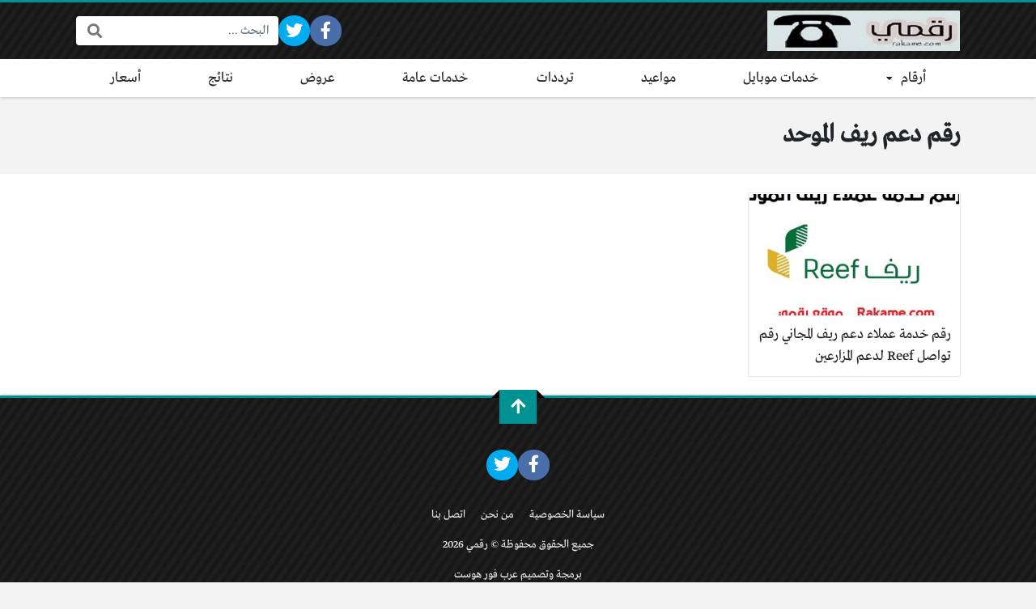

--- FILE ---
content_type: text/html; charset=UTF-8
request_url: https://www.rakame.com/tag/%D8%B1%D9%82%D9%85-%D8%AF%D8%B9%D9%85-%D8%B1%D9%8A%D9%81-%D8%A7%D9%84%D9%85%D9%88%D8%AD%D8%AF/
body_size: 11108
content:
<!DOCTYPE html>
<html dir="rtl" lang="ar" class="no-js">
<head>
	<meta charset="UTF-8">
	<meta name="viewport" content="width=device-width, initial-scale=1, shrink-to-fit=no">
	<link rel="profile" href="https://gmpg.org/xfn/11">
	<script>(function(html){html.className = html.className.replace(/\bno-js\b/,'js')})(document.documentElement);</script>
<title>رقم دعم ريف الموحد &#8211; رقمي</title>
<meta name='robots' content='max-image-preview:large' />
<link rel='dns-prefetch' href='//cdnjs.cloudflare.com' />
<link href='https://fonts.gstatic.com' crossorigin rel='preconnect' />
<link rel="alternate" type="application/rss+xml" title="رقمي &laquo; الخلاصة" href="https://www.rakame.com/feed/" />
<link rel="alternate" type="application/rss+xml" title="رقمي &laquo; خلاصة التعليقات" href="https://www.rakame.com/comments/feed/" />
<link rel="alternate" type="application/rss+xml" title="رقمي &laquo; رقم دعم ريف الموحد خلاصة الوسوم" href="https://www.rakame.com/tag/%d8%b1%d9%82%d9%85-%d8%af%d8%b9%d9%85-%d8%b1%d9%8a%d9%81-%d8%a7%d9%84%d9%85%d9%88%d8%ad%d8%af/feed/" />
<style id='wp-img-auto-sizes-contain-inline-css' type='text/css'>
img:is([sizes=auto i],[sizes^="auto," i]){contain-intrinsic-size:3000px 1500px}
/*# sourceURL=wp-img-auto-sizes-contain-inline-css */
</style>
<style id='wp-emoji-styles-inline-css' type='text/css'>

	img.wp-smiley, img.emoji {
		display: inline !important;
		border: none !important;
		box-shadow: none !important;
		height: 1em !important;
		width: 1em !important;
		margin: 0 0.07em !important;
		vertical-align: -0.1em !important;
		background: none !important;
		padding: 0 !important;
	}
/*# sourceURL=wp-emoji-styles-inline-css */
</style>
<style id='wp-block-library-inline-css' type='text/css'>
:root{--wp-block-synced-color:#7a00df;--wp-block-synced-color--rgb:122,0,223;--wp-bound-block-color:var(--wp-block-synced-color);--wp-editor-canvas-background:#ddd;--wp-admin-theme-color:#007cba;--wp-admin-theme-color--rgb:0,124,186;--wp-admin-theme-color-darker-10:#006ba1;--wp-admin-theme-color-darker-10--rgb:0,107,160.5;--wp-admin-theme-color-darker-20:#005a87;--wp-admin-theme-color-darker-20--rgb:0,90,135;--wp-admin-border-width-focus:2px}@media (min-resolution:192dpi){:root{--wp-admin-border-width-focus:1.5px}}.wp-element-button{cursor:pointer}:root .has-very-light-gray-background-color{background-color:#eee}:root .has-very-dark-gray-background-color{background-color:#313131}:root .has-very-light-gray-color{color:#eee}:root .has-very-dark-gray-color{color:#313131}:root .has-vivid-green-cyan-to-vivid-cyan-blue-gradient-background{background:linear-gradient(135deg,#00d084,#0693e3)}:root .has-purple-crush-gradient-background{background:linear-gradient(135deg,#34e2e4,#4721fb 50%,#ab1dfe)}:root .has-hazy-dawn-gradient-background{background:linear-gradient(135deg,#faaca8,#dad0ec)}:root .has-subdued-olive-gradient-background{background:linear-gradient(135deg,#fafae1,#67a671)}:root .has-atomic-cream-gradient-background{background:linear-gradient(135deg,#fdd79a,#004a59)}:root .has-nightshade-gradient-background{background:linear-gradient(135deg,#330968,#31cdcf)}:root .has-midnight-gradient-background{background:linear-gradient(135deg,#020381,#2874fc)}:root{--wp--preset--font-size--normal:16px;--wp--preset--font-size--huge:42px}.has-regular-font-size{font-size:1em}.has-larger-font-size{font-size:2.625em}.has-normal-font-size{font-size:var(--wp--preset--font-size--normal)}.has-huge-font-size{font-size:var(--wp--preset--font-size--huge)}.has-text-align-center{text-align:center}.has-text-align-left{text-align:left}.has-text-align-right{text-align:right}.has-fit-text{white-space:nowrap!important}#end-resizable-editor-section{display:none}.aligncenter{clear:both}.items-justified-left{justify-content:flex-start}.items-justified-center{justify-content:center}.items-justified-right{justify-content:flex-end}.items-justified-space-between{justify-content:space-between}.screen-reader-text{border:0;clip-path:inset(50%);height:1px;margin:-1px;overflow:hidden;padding:0;position:absolute;width:1px;word-wrap:normal!important}.screen-reader-text:focus{background-color:#ddd;clip-path:none;color:#444;display:block;font-size:1em;height:auto;left:5px;line-height:normal;padding:15px 23px 14px;text-decoration:none;top:5px;width:auto;z-index:100000}html :where(.has-border-color){border-style:solid}html :where([style*=border-top-color]){border-top-style:solid}html :where([style*=border-right-color]){border-right-style:solid}html :where([style*=border-bottom-color]){border-bottom-style:solid}html :where([style*=border-left-color]){border-left-style:solid}html :where([style*=border-width]){border-style:solid}html :where([style*=border-top-width]){border-top-style:solid}html :where([style*=border-right-width]){border-right-style:solid}html :where([style*=border-bottom-width]){border-bottom-style:solid}html :where([style*=border-left-width]){border-left-style:solid}html :where(img[class*=wp-image-]){height:auto;max-width:100%}:where(figure){margin:0 0 1em}html :where(.is-position-sticky){--wp-admin--admin-bar--position-offset:var(--wp-admin--admin-bar--height,0px)}@media screen and (max-width:600px){html :where(.is-position-sticky){--wp-admin--admin-bar--position-offset:0px}}

/*# sourceURL=wp-block-library-inline-css */
</style><style id='global-styles-inline-css' type='text/css'>
:root{--wp--preset--aspect-ratio--square: 1;--wp--preset--aspect-ratio--4-3: 4/3;--wp--preset--aspect-ratio--3-4: 3/4;--wp--preset--aspect-ratio--3-2: 3/2;--wp--preset--aspect-ratio--2-3: 2/3;--wp--preset--aspect-ratio--16-9: 16/9;--wp--preset--aspect-ratio--9-16: 9/16;--wp--preset--color--black: #000000;--wp--preset--color--cyan-bluish-gray: #abb8c3;--wp--preset--color--white: #ffffff;--wp--preset--color--pale-pink: #f78da7;--wp--preset--color--vivid-red: #cf2e2e;--wp--preset--color--luminous-vivid-orange: #ff6900;--wp--preset--color--luminous-vivid-amber: #fcb900;--wp--preset--color--light-green-cyan: #7bdcb5;--wp--preset--color--vivid-green-cyan: #00d084;--wp--preset--color--pale-cyan-blue: #8ed1fc;--wp--preset--color--vivid-cyan-blue: #0693e3;--wp--preset--color--vivid-purple: #9b51e0;--wp--preset--gradient--vivid-cyan-blue-to-vivid-purple: linear-gradient(135deg,rgb(6,147,227) 0%,rgb(155,81,224) 100%);--wp--preset--gradient--light-green-cyan-to-vivid-green-cyan: linear-gradient(135deg,rgb(122,220,180) 0%,rgb(0,208,130) 100%);--wp--preset--gradient--luminous-vivid-amber-to-luminous-vivid-orange: linear-gradient(135deg,rgb(252,185,0) 0%,rgb(255,105,0) 100%);--wp--preset--gradient--luminous-vivid-orange-to-vivid-red: linear-gradient(135deg,rgb(255,105,0) 0%,rgb(207,46,46) 100%);--wp--preset--gradient--very-light-gray-to-cyan-bluish-gray: linear-gradient(135deg,rgb(238,238,238) 0%,rgb(169,184,195) 100%);--wp--preset--gradient--cool-to-warm-spectrum: linear-gradient(135deg,rgb(74,234,220) 0%,rgb(151,120,209) 20%,rgb(207,42,186) 40%,rgb(238,44,130) 60%,rgb(251,105,98) 80%,rgb(254,248,76) 100%);--wp--preset--gradient--blush-light-purple: linear-gradient(135deg,rgb(255,206,236) 0%,rgb(152,150,240) 100%);--wp--preset--gradient--blush-bordeaux: linear-gradient(135deg,rgb(254,205,165) 0%,rgb(254,45,45) 50%,rgb(107,0,62) 100%);--wp--preset--gradient--luminous-dusk: linear-gradient(135deg,rgb(255,203,112) 0%,rgb(199,81,192) 50%,rgb(65,88,208) 100%);--wp--preset--gradient--pale-ocean: linear-gradient(135deg,rgb(255,245,203) 0%,rgb(182,227,212) 50%,rgb(51,167,181) 100%);--wp--preset--gradient--electric-grass: linear-gradient(135deg,rgb(202,248,128) 0%,rgb(113,206,126) 100%);--wp--preset--gradient--midnight: linear-gradient(135deg,rgb(2,3,129) 0%,rgb(40,116,252) 100%);--wp--preset--font-size--small: 13px;--wp--preset--font-size--medium: 20px;--wp--preset--font-size--large: 36px;--wp--preset--font-size--x-large: 42px;--wp--preset--spacing--20: 0.44rem;--wp--preset--spacing--30: 0.67rem;--wp--preset--spacing--40: 1rem;--wp--preset--spacing--50: 1.5rem;--wp--preset--spacing--60: 2.25rem;--wp--preset--spacing--70: 3.38rem;--wp--preset--spacing--80: 5.06rem;--wp--preset--shadow--natural: 6px 6px 9px rgba(0, 0, 0, 0.2);--wp--preset--shadow--deep: 12px 12px 50px rgba(0, 0, 0, 0.4);--wp--preset--shadow--sharp: 6px 6px 0px rgba(0, 0, 0, 0.2);--wp--preset--shadow--outlined: 6px 6px 0px -3px rgb(255, 255, 255), 6px 6px rgb(0, 0, 0);--wp--preset--shadow--crisp: 6px 6px 0px rgb(0, 0, 0);}:where(.is-layout-flex){gap: 0.5em;}:where(.is-layout-grid){gap: 0.5em;}body .is-layout-flex{display: flex;}.is-layout-flex{flex-wrap: wrap;align-items: center;}.is-layout-flex > :is(*, div){margin: 0;}body .is-layout-grid{display: grid;}.is-layout-grid > :is(*, div){margin: 0;}:where(.wp-block-columns.is-layout-flex){gap: 2em;}:where(.wp-block-columns.is-layout-grid){gap: 2em;}:where(.wp-block-post-template.is-layout-flex){gap: 1.25em;}:where(.wp-block-post-template.is-layout-grid){gap: 1.25em;}.has-black-color{color: var(--wp--preset--color--black) !important;}.has-cyan-bluish-gray-color{color: var(--wp--preset--color--cyan-bluish-gray) !important;}.has-white-color{color: var(--wp--preset--color--white) !important;}.has-pale-pink-color{color: var(--wp--preset--color--pale-pink) !important;}.has-vivid-red-color{color: var(--wp--preset--color--vivid-red) !important;}.has-luminous-vivid-orange-color{color: var(--wp--preset--color--luminous-vivid-orange) !important;}.has-luminous-vivid-amber-color{color: var(--wp--preset--color--luminous-vivid-amber) !important;}.has-light-green-cyan-color{color: var(--wp--preset--color--light-green-cyan) !important;}.has-vivid-green-cyan-color{color: var(--wp--preset--color--vivid-green-cyan) !important;}.has-pale-cyan-blue-color{color: var(--wp--preset--color--pale-cyan-blue) !important;}.has-vivid-cyan-blue-color{color: var(--wp--preset--color--vivid-cyan-blue) !important;}.has-vivid-purple-color{color: var(--wp--preset--color--vivid-purple) !important;}.has-black-background-color{background-color: var(--wp--preset--color--black) !important;}.has-cyan-bluish-gray-background-color{background-color: var(--wp--preset--color--cyan-bluish-gray) !important;}.has-white-background-color{background-color: var(--wp--preset--color--white) !important;}.has-pale-pink-background-color{background-color: var(--wp--preset--color--pale-pink) !important;}.has-vivid-red-background-color{background-color: var(--wp--preset--color--vivid-red) !important;}.has-luminous-vivid-orange-background-color{background-color: var(--wp--preset--color--luminous-vivid-orange) !important;}.has-luminous-vivid-amber-background-color{background-color: var(--wp--preset--color--luminous-vivid-amber) !important;}.has-light-green-cyan-background-color{background-color: var(--wp--preset--color--light-green-cyan) !important;}.has-vivid-green-cyan-background-color{background-color: var(--wp--preset--color--vivid-green-cyan) !important;}.has-pale-cyan-blue-background-color{background-color: var(--wp--preset--color--pale-cyan-blue) !important;}.has-vivid-cyan-blue-background-color{background-color: var(--wp--preset--color--vivid-cyan-blue) !important;}.has-vivid-purple-background-color{background-color: var(--wp--preset--color--vivid-purple) !important;}.has-black-border-color{border-color: var(--wp--preset--color--black) !important;}.has-cyan-bluish-gray-border-color{border-color: var(--wp--preset--color--cyan-bluish-gray) !important;}.has-white-border-color{border-color: var(--wp--preset--color--white) !important;}.has-pale-pink-border-color{border-color: var(--wp--preset--color--pale-pink) !important;}.has-vivid-red-border-color{border-color: var(--wp--preset--color--vivid-red) !important;}.has-luminous-vivid-orange-border-color{border-color: var(--wp--preset--color--luminous-vivid-orange) !important;}.has-luminous-vivid-amber-border-color{border-color: var(--wp--preset--color--luminous-vivid-amber) !important;}.has-light-green-cyan-border-color{border-color: var(--wp--preset--color--light-green-cyan) !important;}.has-vivid-green-cyan-border-color{border-color: var(--wp--preset--color--vivid-green-cyan) !important;}.has-pale-cyan-blue-border-color{border-color: var(--wp--preset--color--pale-cyan-blue) !important;}.has-vivid-cyan-blue-border-color{border-color: var(--wp--preset--color--vivid-cyan-blue) !important;}.has-vivid-purple-border-color{border-color: var(--wp--preset--color--vivid-purple) !important;}.has-vivid-cyan-blue-to-vivid-purple-gradient-background{background: var(--wp--preset--gradient--vivid-cyan-blue-to-vivid-purple) !important;}.has-light-green-cyan-to-vivid-green-cyan-gradient-background{background: var(--wp--preset--gradient--light-green-cyan-to-vivid-green-cyan) !important;}.has-luminous-vivid-amber-to-luminous-vivid-orange-gradient-background{background: var(--wp--preset--gradient--luminous-vivid-amber-to-luminous-vivid-orange) !important;}.has-luminous-vivid-orange-to-vivid-red-gradient-background{background: var(--wp--preset--gradient--luminous-vivid-orange-to-vivid-red) !important;}.has-very-light-gray-to-cyan-bluish-gray-gradient-background{background: var(--wp--preset--gradient--very-light-gray-to-cyan-bluish-gray) !important;}.has-cool-to-warm-spectrum-gradient-background{background: var(--wp--preset--gradient--cool-to-warm-spectrum) !important;}.has-blush-light-purple-gradient-background{background: var(--wp--preset--gradient--blush-light-purple) !important;}.has-blush-bordeaux-gradient-background{background: var(--wp--preset--gradient--blush-bordeaux) !important;}.has-luminous-dusk-gradient-background{background: var(--wp--preset--gradient--luminous-dusk) !important;}.has-pale-ocean-gradient-background{background: var(--wp--preset--gradient--pale-ocean) !important;}.has-electric-grass-gradient-background{background: var(--wp--preset--gradient--electric-grass) !important;}.has-midnight-gradient-background{background: var(--wp--preset--gradient--midnight) !important;}.has-small-font-size{font-size: var(--wp--preset--font-size--small) !important;}.has-medium-font-size{font-size: var(--wp--preset--font-size--medium) !important;}.has-large-font-size{font-size: var(--wp--preset--font-size--large) !important;}.has-x-large-font-size{font-size: var(--wp--preset--font-size--x-large) !important;}
/*# sourceURL=global-styles-inline-css */
</style>

<style id='classic-theme-styles-inline-css' type='text/css'>
/*! This file is auto-generated */
.wp-block-button__link{color:#fff;background-color:#32373c;border-radius:9999px;box-shadow:none;text-decoration:none;padding:calc(.667em + 2px) calc(1.333em + 2px);font-size:1.125em}.wp-block-file__button{background:#32373c;color:#fff;text-decoration:none}
/*# sourceURL=/wp-includes/css/classic-themes.min.css */
</style>
<link data-minify="1" rel='stylesheet' id='contact-form-7-css' href='https://www.rakame.com/wp-content/cache/min/1/wp-content/plugins/contact-form-7/includes/css/styles-b6201aa2d7063f4a9a0c484410a60480.css' type='text/css' media='all' />
<link data-minify="1" rel='stylesheet' id='contact-form-7-rtl-css' href='https://www.rakame.com/wp-content/cache/min/1/wp-content/plugins/contact-form-7/includes/css/styles-rtl-692fc43bcda0d409953c13cc5ecb90d9.css' type='text/css' media='all' />
<link data-minify="1" crossorigin="anonymous" rel='stylesheet' id='fontawesome-css' href='https://www.rakame.com/wp-content/cache/min/1/ajax/libs/font-awesome/5.15.1/css/all.min-a0368eb32100f5f50a35e07d460cd137.css' type='text/css' media='all' />
<link rel='stylesheet' id='bootstrap-css' href='https://www.rakame.com/wp-content/themes/boxnews/assets/css/bootstrap.rtl.min.css' type='text/css' media='all' />
<link data-minify="1" rel='stylesheet' id='boxnews-css' href='https://www.rakame.com/wp-content/cache/min/1/wp-content/themes/boxnews/style-e7c9e136e824e402c7e8530141b9b16b.css' type='text/css' media='all' />
<style id='rocket-lazyload-inline-css' type='text/css'>
.rll-youtube-player{position:relative;padding-bottom:56.23%;height:0;overflow:hidden;max-width:100%;}.rll-youtube-player iframe{position:absolute;top:0;left:0;width:100%;height:100%;z-index:100;background:0 0}.rll-youtube-player img{bottom:0;display:block;left:0;margin:auto;max-width:100%;width:100%;position:absolute;right:0;top:0;border:none;height:auto;cursor:pointer;-webkit-transition:.4s all;-moz-transition:.4s all;transition:.4s all}.rll-youtube-player img:hover{-webkit-filter:brightness(75%)}.rll-youtube-player .play{height:72px;width:72px;left:50%;top:50%;margin-left:-36px;margin-top:-36px;position:absolute;background:url(https://www.rakame.com/wp-content/plugins/wp-rocket/assets/img/youtube.png) no-repeat;cursor:pointer}
/*# sourceURL=rocket-lazyload-inline-css */
</style>
<link rel="https://api.w.org/" href="https://www.rakame.com/wp-json/" /><link rel="alternate" title="JSON" type="application/json" href="https://www.rakame.com/wp-json/wp/v2/tags/876" /><link rel="EditURI" type="application/rsd+xml" title="RSD" href="https://www.rakame.com/xmlrpc.php?rsd" />
<meta name="generator" content="WordPress 6.9" />
<link rel="preload" as="font" type="font/otf" href="https://www.rakame.com/wp-content/themes/boxnews/assets/fonts/Greta_Arabic_Regular.otf" crossorigin="anonymous">
	<!-- Chrome, Firefox OS and Opera -->
	<meta name="theme-color" content="#009193">
	<!-- Windows Phone -->
	<meta name="msapplication-navbutton-color" content="#009193">
	<!-- iOS Safari -->
	<meta name="apple-mobile-web-app-status-bar-style" content="#009193">
	<!-- There is no amphtml version available for this URL. --><style>
:root {
	--main-color: #009193;
	--link-color: #00adc4;
	--font-type: "Greta";
}
	</style>
<link rel="icon" href="https://www.rakame.com/wp-content/uploads/2021/01/cropped-Untitled-design-1-1-32x32.jpg" sizes="32x32" />
<link rel="icon" href="https://www.rakame.com/wp-content/uploads/2021/01/cropped-Untitled-design-1-1-192x192.jpg" sizes="192x192" />
<link rel="apple-touch-icon" href="https://www.rakame.com/wp-content/uploads/2021/01/cropped-Untitled-design-1-1-180x180.jpg" />
<meta name="msapplication-TileImage" content="https://www.rakame.com/wp-content/uploads/2021/01/cropped-Untitled-design-1-1-270x270.jpg" />
<style>
</style>

<script data-rocketlazyloadscript='https://pagead2.googlesyndication.com/pagead/js/adsbygoogle.js' data-ad-client="pub-6873260134149275" data-ad-channel="" data-ad-slot="" async ></script>
<noscript><style id="rocket-lazyload-nojs-css">.rll-youtube-player, [data-lazy-src]{display:none !important;}</style></noscript>		<meta name="google-site-verification" content="fAeFWoAtViur3rUOwWDd6xCDFbCruaqI9RTWlziXDZ4" />
</head>
<body data-rsssl=1 class="rtl archive tag tag-876 wp-custom-logo wp-theme-boxnews archive-style-style2 desktop comments-avatars simple-mode font-greta">
        <div id="site" class="site">
				<header id="site-header" class="site-header style2">
	<div class="site-header-lvl_1 light-color">
		<div class="container">
			<div class="site-header-lvl_1-inner d-flex gap-4">
				<div class="site-header-mobile-toggle d-flex d-xl-none align-items-center">
					<a class="d-flex" href="#"><i class="fa fa-fw fa-bars"></i></a>
				</div>
				<div class="site-header-logo d-flex align-items-center justify-content-center">
					<a title="رقمي" href="https://www.rakame.com/"><img width="238" height="76" src="https://www.rakame.com/wp-content/uploads/2021/02/رقمي.jpg" alt="رقمي" class="skip-lazy" /></a>
				</div>
				<div class="site-header-nav flex-grow-1 d-none d-xl-flex">
									</div>
				<div class="site-header-social_links d-none d-xl-flex align-items-center">
					<div class="social-links fixed-font circleIn  "><ul class="d-flex flex-wrap flex-xl-nowrap justify-content-center"><li class="sb-facebook"><a target="_blank" href="https://www.facebook.com/Rakame2021" title="Facebook"><i class="fab fa-fw fa-facebook-f"></i><span>Facebook</span></a></li><li class="sb-twitter"><a target="_blank" href="https://twitter.com/Rakame_com" title="Twitter"><i class="fab fa-fw fa-twitter"></i><span>Twitter</span></a></li><li class="sb-idle"></li><li class="sb-idle"></li><li class="sb-idle"></li><li class="sb-idle"></li><li class="sb-idle"></li></ul></div>				</div>
				<div class="site-header-search d-none d-xl-flex align-items-center">
					<div class="search-form fixed-font"><form method="get" class="search-form-inner" action="https://www.rakame.com/">
    <label class="sr-only">البحث:</label>
	<input class="form-control search-field" placeholder="البحث ..." type="search" value="" name="s" />
    <button type="submit" class="search-submit"><i class="fa fa-search"></i></button>
	</form></div>				</div>
				<div class="site-header-search-toggle d-none align-items-center">
					<a class="d-flex" href="#"><i class="fa fa-fw fa-search"></i></a>
					<div class="site-header-search-2">
						<div class="search-form fixed-font"><form method="get" class="search-form-inner" action="https://www.rakame.com/">
    <label class="sr-only">البحث:</label>
	<input class="form-control search-field" placeholder="البحث ..." type="search" value="" name="s" />
    <button type="submit" class="search-submit"><i class="fa fa-search"></i></button>
	</form></div>					</div>
				</div>
							</div>
		</div>
	</div>
	<div class="site-header-lvl_2 d-none d-xl-flex dark-color">
		<div class="container">
			<div class="site-header-lvl_2-inner">
				<div class="site-header-nav">
					<nav class="site-header-nav-container d-flex"><ul id="menu-header" class="menu d-flex flex-wrap flex-grow-1"><li id="menu-item-26" class="menu-item menu-item-type-taxonomy menu-item-object-category menu-item-has-children menu-item-26 d-flex flex-grow-1 justify-content-center menu-item-object_id-5"><a href="https://www.rakame.com/category/numbers/" class="d-flex flex-grow-1 justify-content-center align-items-center">أرقام</a><div class="sub-menu-outer dark-color">
<ul class="sub-menu">
	<li id="menu-item-30" class="menu-item menu-item-type-taxonomy menu-item-object-category menu-item-30  menu-item-object_id-11"><a href="https://www.rakame.com/category/numbers/restaurants/">مطاعم</a></li>
	<li id="menu-item-29" class="menu-item menu-item-type-taxonomy menu-item-object-category menu-item-29  menu-item-object_id-12"><a href="https://www.rakame.com/category/numbers/shops/">محلات</a></li>
	<li id="menu-item-652" class="menu-item menu-item-type-taxonomy menu-item-object-category menu-item-652  menu-item-object_id-365"><a href="https://www.rakame.com/category/numbers/pharmacies/">صيدليات</a></li>
	<li id="menu-item-28" class="menu-item menu-item-type-taxonomy menu-item-object-category menu-item-28  menu-item-object_id-14"><a href="https://www.rakame.com/category/numbers/emergency/">طوارىء</a></li>
</ul>
</div></li>
<li id="menu-item-33" class="menu-item menu-item-type-taxonomy menu-item-object-category menu-item-33 d-flex flex-grow-1 justify-content-center menu-item-object_id-7"><a href="https://www.rakame.com/category/mobile-numbers/" class="d-flex flex-grow-1 justify-content-center align-items-center">خدمات موبايل</a><div class="sub-menu-outer dark-color"></div></li>
<li id="menu-item-35" class="menu-item menu-item-type-taxonomy menu-item-object-category menu-item-35 d-flex flex-grow-1 justify-content-center menu-item-object_id-10"><a href="https://www.rakame.com/category/times/" class="d-flex flex-grow-1 justify-content-center align-items-center">مواعيد</a><div class="sub-menu-outer dark-color"></div></li>
<li id="menu-item-466" class="menu-item menu-item-type-taxonomy menu-item-object-category menu-item-466 d-flex flex-grow-1 justify-content-center menu-item-object_id-15"><a href="https://www.rakame.com/category/frequencies/" class="d-flex flex-grow-1 justify-content-center align-items-center">ترددات</a><div class="sub-menu-outer dark-color"></div></li>
<li id="menu-item-32" class="menu-item menu-item-type-taxonomy menu-item-object-category menu-item-32 d-flex flex-grow-1 justify-content-center menu-item-object_id-6"><a href="https://www.rakame.com/category/general-services/" class="d-flex flex-grow-1 justify-content-center align-items-center">خدمات عامة</a><div class="sub-menu-outer dark-color"></div></li>
<li id="menu-item-1446" class="menu-item menu-item-type-taxonomy menu-item-object-category menu-item-1446 d-flex flex-grow-1 justify-content-center menu-item-object_id-812"><a href="https://www.rakame.com/category/offers/" class="d-flex flex-grow-1 justify-content-center align-items-center">عروض</a><div class="sub-menu-outer dark-color"></div></li>
<li id="menu-item-36" class="menu-item menu-item-type-taxonomy menu-item-object-category menu-item-36 d-flex flex-grow-1 justify-content-center menu-item-object_id-8"><a href="https://www.rakame.com/category/results/" class="d-flex flex-grow-1 justify-content-center align-items-center">نتائج</a><div class="sub-menu-outer dark-color"></div></li>
<li id="menu-item-31" class="menu-item menu-item-type-taxonomy menu-item-object-category menu-item-31 d-flex flex-grow-1 justify-content-center menu-item-object_id-9"><a href="https://www.rakame.com/category/prices/" class="d-flex flex-grow-1 justify-content-center align-items-center">أسعار</a><div class="sub-menu-outer dark-color"></div></li>
</ul></nav>				</div>
			</div>
		</div>
	</div>
</header>
<div class="mobile-menu light-color">
	<div class="container">
		<div class="mobile-menu-inner">
			<div class="mobile-menu-search py-4">
				<div class="search-form fixed-font"><form method="get" class="search-form-inner" action="https://www.rakame.com/">
    <label class="sr-only">البحث:</label>
	<input class="form-control search-field" placeholder="البحث ..." type="search" value="" name="s" />
    <button type="submit" class="search-submit"><i class="fa fa-search"></i></button>
	</form></div>			</div>
			<div class="mobile-menu-nav py-4">
				<nav class="mobile-menu-nav-container"><ul id="menu-header-1" class="menu"><li class="menu-item menu-item-type-taxonomy menu-item-object-category menu-item-has-children menu-item-26  menu-item-object_id-5"><a href="https://www.rakame.com/category/numbers/">أرقام</a>
<ul class="sub-menu">
	<li class="menu-item menu-item-type-taxonomy menu-item-object-category menu-item-30  menu-item-object_id-11"><a href="https://www.rakame.com/category/numbers/restaurants/">مطاعم</a></li>
	<li class="menu-item menu-item-type-taxonomy menu-item-object-category menu-item-29  menu-item-object_id-12"><a href="https://www.rakame.com/category/numbers/shops/">محلات</a></li>
	<li class="menu-item menu-item-type-taxonomy menu-item-object-category menu-item-652  menu-item-object_id-365"><a href="https://www.rakame.com/category/numbers/pharmacies/">صيدليات</a></li>
	<li class="menu-item menu-item-type-taxonomy menu-item-object-category menu-item-28  menu-item-object_id-14"><a href="https://www.rakame.com/category/numbers/emergency/">طوارىء</a></li>
</ul>
</li>
<li class="menu-item menu-item-type-taxonomy menu-item-object-category menu-item-33  menu-item-object_id-7"><a href="https://www.rakame.com/category/mobile-numbers/">خدمات موبايل</a></li>
<li class="menu-item menu-item-type-taxonomy menu-item-object-category menu-item-35  menu-item-object_id-10"><a href="https://www.rakame.com/category/times/">مواعيد</a></li>
<li class="menu-item menu-item-type-taxonomy menu-item-object-category menu-item-466  menu-item-object_id-15"><a href="https://www.rakame.com/category/frequencies/">ترددات</a></li>
<li class="menu-item menu-item-type-taxonomy menu-item-object-category menu-item-32  menu-item-object_id-6"><a href="https://www.rakame.com/category/general-services/">خدمات عامة</a></li>
<li class="menu-item menu-item-type-taxonomy menu-item-object-category menu-item-1446  menu-item-object_id-812"><a href="https://www.rakame.com/category/offers/">عروض</a></li>
<li class="menu-item menu-item-type-taxonomy menu-item-object-category menu-item-36  menu-item-object_id-8"><a href="https://www.rakame.com/category/results/">نتائج</a></li>
<li class="menu-item menu-item-type-taxonomy menu-item-object-category menu-item-31  menu-item-object_id-9"><a href="https://www.rakame.com/category/prices/">أسعار</a></li>
</ul></nav>			</div>
							<div class="mobile-menu-social_links">
				<div class="social-links fixed-font circleIn  py-4"><ul class="d-flex flex-wrap flex-xl-nowrap justify-content-center"><li class="sb-facebook"><a target="_blank" href="https://www.facebook.com/Rakame2021" title="Facebook"><i class="fab fa-fw fa-facebook-f"></i><span>Facebook</span></a></li><li class="sb-twitter"><a target="_blank" href="https://twitter.com/Rakame_com" title="Twitter"><i class="fab fa-fw fa-twitter"></i><span>Twitter</span></a></li><li class="sb-idle"></li><li class="sb-idle"></li><li class="sb-idle"></li><li class="sb-idle"></li><li class="sb-idle"></li></ul></div>			</div>
					</div>
	</div>
</div>
		<main id="site-main" class="site-main">
									<div id="wrapper" class="wrapper">
								<div id="content" class="content">
						<section class="site-section site-section-archive" role="main">
	<header class="page-header">
		<div class="container">
			<div class="page-header-inner">
								<div class="page-title-inner d-flex align-items-center">
					<h1 class="page-title">رقم دعم ريف الموحد</h1>
									</div>
											</div>
		</div>
	</header>
	<div class="content-inner">
		<div class="container">
			<div class="archive-outer d-xl-flex gap-4">
								<div class="archive-inner flex-grow-1">
										<div class="posts-outer">
						<div class="posts style2" data-next-page="">
							<div class="posts-inner">
							<div class="post cols-60 cols-sm-30 cols-lg-15 style2 post-trending">
	<a class="post-link d-flex flex-grow" href="https://www.rakame.com/1554/%d8%b1%d9%82%d9%85-%d8%ae%d8%af%d9%85%d8%a9-%d8%b9%d9%85%d9%84%d8%a7%d8%a1-%d8%af%d8%b9%d9%85-%d8%b1%d9%8a%d9%81/">
		<span class="overlay"></span>
		<div data-bg="https://www.rakame.com/wp-content/uploads/2021/12/دعم-ريف-360x360.jpg" class="post-thumb rocket-lazyload" style="">
					</div>
		<h3 class="title">
			<span class="title-inner">
								رقم خدمة عملاء دعم ريف المجاني رقم تواصل Reef لدعم المزارعين							</span>
		</h3>
			</a>
	</div>							</div>
						</div>
					</div>
														</div>
							</div>
		</div>
	</div>
</section>									</div><!-- #content -->
							</div><!-- #wrapper -->
								</main><!-- #site-main -->
		<footer id="site-footer" class="site-footer font-sm light-color">
	<div class="scroll-top-btn fixed-font"><a href="#"><i class="fa fa-fw fa-arrow-up" aria-hidden="true"></i></a></div>
	<div class="site-footer-inner">
		<div class="container">
			<div class="site-footer-social_links">
				<div class="social-links fixed-font circleIn  py-2 mb-3"><ul class="d-flex flex-wrap flex-xl-nowrap justify-content-center"><li class="sb-facebook"><a target="_blank" href="https://www.facebook.com/Rakame2021" title="Facebook"><i class="fab fa-fw fa-facebook-f"></i><span>Facebook</span></a></li><li class="sb-twitter"><a target="_blank" href="https://twitter.com/Rakame_com" title="Twitter"><i class="fab fa-fw fa-twitter"></i><span>Twitter</span></a></li><li class="sb-idle"></li><li class="sb-idle"></li><li class="sb-idle"></li><li class="sb-idle"></li><li class="sb-idle"></li></ul></div>			</div>
			<div class="site-footer-nav">
				<nav class="menu-%d9%81%d9%88%d8%aa%d8%b1-container"><ul id="menu-%d9%81%d9%88%d8%aa%d8%b1" class="menu"><li id="menu-item-46" class="menu-item menu-item-type-post_type menu-item-object-page menu-item-privacy-policy menu-item-46 py-2 px-2 menu-item-object_id-3"><a rel="privacy-policy" href="https://www.rakame.com/privacy-policy/">سياسة الخصوصية</a></li>
<li id="menu-item-45" class="menu-item menu-item-type-post_type menu-item-object-page menu-item-45 py-2 px-2 menu-item-object_id-9"><a href="https://www.rakame.com/%d9%85%d9%86-%d9%86%d8%ad%d9%86/">من نحن</a></li>
<li id="menu-item-44" class="menu-item menu-item-type-post_type menu-item-object-page menu-item-44 py-2 px-2 menu-item-object_id-11"><a href="https://www.rakame.com/%d8%a7%d8%aa%d8%b5%d9%84-%d8%a8%d9%86%d8%a7/">اتصل بنا</a></li>
</ul></nav>			</div>
							<div class="site-copyrights py-2"><p>جميع الحقوق محفوظة © رقمي 2026</p>
</div>
											<div class="a4h-copyrights py-2"><a target="_blank" href="https://www.arb4host.net/bn/"><span>برمجة وتصميم عرب فور هوست</span></a></div>
						</div>
	</div>
</footer>
		    </div><!-- #site -->
    <script type="speculationrules">
{"prefetch":[{"source":"document","where":{"and":[{"href_matches":"/*"},{"not":{"href_matches":["/wp-*.php","/wp-admin/*","/wp-content/uploads/*","/wp-content/*","/wp-content/plugins/*","/wp-content/themes/boxnews/*","/*\\?(.+)"]}},{"not":{"selector_matches":"a[rel~=\"nofollow\"]"}},{"not":{"selector_matches":".no-prefetch, .no-prefetch a"}}]},"eagerness":"conservative"}]}
</script>
<script type="text/javascript" src="https://www.rakame.com/wp-includes/js/dist/hooks.min.js?ver=dd5603f07f9220ed27f1" id="wp-hooks-js" defer></script>
<script type="text/javascript" src="https://www.rakame.com/wp-includes/js/dist/i18n.min.js?ver=c26c3dc7bed366793375" id="wp-i18n-js"></script>
<script type="text/javascript" id="wp-i18n-js-after">
/* <![CDATA[ */
wp.i18n.setLocaleData( { 'text direction\u0004ltr': [ 'rtl' ] } );
//# sourceURL=wp-i18n-js-after
/* ]]> */
</script>
<script data-minify="1" type="text/javascript" src="https://www.rakame.com/wp-content/cache/min/1/wp-content/plugins/contact-form-7/includes/swv/js/index-330b3d013d9b0e8bb2b9ea63dfa264f4.js" id="swv-js" defer></script>
<script type="text/javascript" id="contact-form-7-js-extra">
/* <![CDATA[ */
var wpcf7 = {"api":{"root":"https://www.rakame.com/wp-json/","namespace":"contact-form-7/v1"},"cached":"1"};
//# sourceURL=contact-form-7-js-extra
/* ]]> */
</script>
<script type="text/javascript" id="contact-form-7-js-translations">
/* <![CDATA[ */
( function( domain, translations ) {
	var localeData = translations.locale_data[ domain ] || translations.locale_data.messages;
	localeData[""].domain = domain;
	wp.i18n.setLocaleData( localeData, domain );
} )( "contact-form-7", {"translation-revision-date":"2023-04-05 09:50:06+0000","generator":"GlotPress\/4.0.1","domain":"messages","locale_data":{"messages":{"":{"domain":"messages","plural-forms":"nplurals=6; plural=(n == 0) ? 0 : ((n == 1) ? 1 : ((n == 2) ? 2 : ((n % 100 >= 3 && n % 100 <= 10) ? 3 : ((n % 100 >= 11 && n % 100 <= 99) ? 4 : 5))));","lang":"ar"},"Error:":["\u062e\u0637\u0623:"]}},"comment":{"reference":"includes\/js\/index.js"}} );
//# sourceURL=contact-form-7-js-translations
/* ]]> */
</script>
<script data-minify="1" type="text/javascript" src="https://www.rakame.com/wp-content/cache/min/1/wp-content/plugins/contact-form-7/includes/js/index-879d374b81c09d270df54bcdb006d4fc.js" id="contact-form-7-js" defer></script>
<script type="text/javascript" id="rocket-browser-checker-js-after">
/* <![CDATA[ */
"use strict";var _createClass=function(){function defineProperties(target,props){for(var i=0;i<props.length;i++){var descriptor=props[i];descriptor.enumerable=descriptor.enumerable||!1,descriptor.configurable=!0,"value"in descriptor&&(descriptor.writable=!0),Object.defineProperty(target,descriptor.key,descriptor)}}return function(Constructor,protoProps,staticProps){return protoProps&&defineProperties(Constructor.prototype,protoProps),staticProps&&defineProperties(Constructor,staticProps),Constructor}}();function _classCallCheck(instance,Constructor){if(!(instance instanceof Constructor))throw new TypeError("Cannot call a class as a function")}var RocketBrowserCompatibilityChecker=function(){function RocketBrowserCompatibilityChecker(options){_classCallCheck(this,RocketBrowserCompatibilityChecker),this.passiveSupported=!1,this._checkPassiveOption(this),this.options=!!this.passiveSupported&&options}return _createClass(RocketBrowserCompatibilityChecker,[{key:"_checkPassiveOption",value:function(self){try{var options={get passive(){return!(self.passiveSupported=!0)}};window.addEventListener("test",null,options),window.removeEventListener("test",null,options)}catch(err){self.passiveSupported=!1}}},{key:"initRequestIdleCallback",value:function(){!1 in window&&(window.requestIdleCallback=function(cb){var start=Date.now();return setTimeout(function(){cb({didTimeout:!1,timeRemaining:function(){return Math.max(0,50-(Date.now()-start))}})},1)}),!1 in window&&(window.cancelIdleCallback=function(id){return clearTimeout(id)})}},{key:"isDataSaverModeOn",value:function(){return"connection"in navigator&&!0===navigator.connection.saveData}},{key:"supportsLinkPrefetch",value:function(){var elem=document.createElement("link");return elem.relList&&elem.relList.supports&&elem.relList.supports("prefetch")&&window.IntersectionObserver&&"isIntersecting"in IntersectionObserverEntry.prototype}},{key:"isSlowConnection",value:function(){return"connection"in navigator&&"effectiveType"in navigator.connection&&("2g"===navigator.connection.effectiveType||"slow-2g"===navigator.connection.effectiveType)}}]),RocketBrowserCompatibilityChecker}();
//# sourceURL=rocket-browser-checker-js-after
/* ]]> */
</script>
<script type="text/javascript" id="rocket-delay-js-js-after">
/* <![CDATA[ */
(function() {
"use strict";var e=function(){function n(e,t){for(var r=0;r<t.length;r++){var n=t[r];n.enumerable=n.enumerable||!1,n.configurable=!0,"value"in n&&(n.writable=!0),Object.defineProperty(e,n.key,n)}}return function(e,t,r){return t&&n(e.prototype,t),r&&n(e,r),e}}();function n(e,t){if(!(e instanceof t))throw new TypeError("Cannot call a class as a function")}var t=function(){function r(e,t){n(this,r),this.attrName="data-rocketlazyloadscript",this.browser=t,this.options=this.browser.options,this.triggerEvents=e,this.userEventListener=this.triggerListener.bind(this)}return e(r,[{key:"init",value:function(){this._addEventListener(this)}},{key:"reset",value:function(){this._removeEventListener(this)}},{key:"_addEventListener",value:function(t){this.triggerEvents.forEach(function(e){return window.addEventListener(e,t.userEventListener,t.options)})}},{key:"_removeEventListener",value:function(t){this.triggerEvents.forEach(function(e){return window.removeEventListener(e,t.userEventListener,t.options)})}},{key:"_loadScriptSrc",value:function(){var r=this,e=document.querySelectorAll("script["+this.attrName+"]");0!==e.length&&Array.prototype.slice.call(e).forEach(function(e){var t=e.getAttribute(r.attrName);e.setAttribute("src",t),e.removeAttribute(r.attrName)}),this.reset()}},{key:"triggerListener",value:function(){this._loadScriptSrc(),this._removeEventListener(this)}}],[{key:"run",value:function(){RocketBrowserCompatibilityChecker&&new r(["keydown","mouseover","touchmove","touchstart"],new RocketBrowserCompatibilityChecker({passive:!0})).init()}}]),r}();t.run();
}());

//# sourceURL=rocket-delay-js-js-after
/* ]]> */
</script>
<script data-minify="1" type="text/javascript" src="https://www.rakame.com/wp-content/cache/min/1/ajax/libs/jquery/3.5.1/jquery.min-6432649df7d0dac8a37ce8295c14c509.js" id="jquery-js" defer></script>
<script type="text/javascript" id="style-js-extra">
/* <![CDATA[ */
var a4h_js_vars = {"ajax_url":"https://www.rakame.com/wp-admin/admin-ajax.php","post_id":"","post_continue_reading":"","posts_pagination_style":"ajax","link_copied_text":"\u062a\u0645 \u0646\u0633\u062e \u0627\u0644\u0631\u0627\u0628\u0637","continue_reading_text":"\u0623\u0643\u0645\u0644 \u0627\u0644\u0642\u0631\u0627\u0621\u0629","load_more_text":"\u0639\u0631\u0636 \u0627\u0644\u0645\u0632\u064a\u062f","no_more_text":"\u0644\u0627 \u064a\u0648\u062c\u062f \u0627\u0644\u0645\u0632\u064a\u062f"};
//# sourceURL=style-js-extra
/* ]]> */
</script>
<script data-minify="1" type="text/javascript" src="https://www.rakame.com/wp-content/cache/min/1/wp-content/themes/boxnews/assets/js/style-5bd2396690a3e19ba4431a5ec3b4483f.js" id="style-js" defer></script>
<script>window.lazyLoadOptions={elements_selector:"img[data-lazy-src],.rocket-lazyload,iframe[data-lazy-src]",data_src:"lazy-src",data_srcset:"lazy-srcset",data_sizes:"lazy-sizes",class_loading:"lazyloading",class_loaded:"lazyloaded",threshold:300,callback_loaded:function(element){if(element.tagName==="IFRAME"&&element.dataset.rocketLazyload=="fitvidscompatible"){if(element.classList.contains("lazyloaded")){if(typeof window.jQuery!="undefined"){if(jQuery.fn.fitVids){jQuery(element).parent().fitVids()}}}}}};window.addEventListener('LazyLoad::Initialized',function(e){var lazyLoadInstance=e.detail.instance;if(window.MutationObserver){var observer=new MutationObserver(function(mutations){var image_count=0;var iframe_count=0;var rocketlazy_count=0;mutations.forEach(function(mutation){for(i=0;i<mutation.addedNodes.length;i++){if(typeof mutation.addedNodes[i].getElementsByTagName!=='function'){continue}
if(typeof mutation.addedNodes[i].getElementsByClassName!=='function'){continue}
images=mutation.addedNodes[i].getElementsByTagName('img');is_image=mutation.addedNodes[i].tagName=="IMG";iframes=mutation.addedNodes[i].getElementsByTagName('iframe');is_iframe=mutation.addedNodes[i].tagName=="IFRAME";rocket_lazy=mutation.addedNodes[i].getElementsByClassName('rocket-lazyload');image_count+=images.length;iframe_count+=iframes.length;rocketlazy_count+=rocket_lazy.length;if(is_image){image_count+=1}
if(is_iframe){iframe_count+=1}}});if(image_count>0||iframe_count>0||rocketlazy_count>0){lazyLoadInstance.update()}});var b=document.getElementsByTagName("body")[0];var config={childList:!0,subtree:!0};observer.observe(b,config)}},!1)</script><script data-no-minify="1" async src="https://www.rakame.com/wp-content/plugins/wp-rocket/assets/js/lazyload/16.1/lazyload.min.js"></script><script>function lazyLoadThumb(e){var t='<img loading="lazy" data-lazy-src="https://i.ytimg.com/vi/ID/hqdefault.jpg" alt="" width="480" height="360"><noscript><img src="https://i.ytimg.com/vi/ID/hqdefault.jpg" alt="" width="480" height="360"></noscript>',a='<div class="play"></div>';return t.replace("ID",e)+a}function lazyLoadYoutubeIframe(){var e=document.createElement("iframe"),t="ID?autoplay=1";t+=0===this.dataset.query.length?'':'&'+this.dataset.query;e.setAttribute("src",t.replace("ID",this.dataset.src)),e.setAttribute("frameborder","0"),e.setAttribute("allowfullscreen","1"),e.setAttribute("allow", "accelerometer; autoplay; encrypted-media; gyroscope; picture-in-picture"),this.parentNode.replaceChild(e,this)}document.addEventListener("DOMContentLoaded",function(){var e,t,a=document.getElementsByClassName("rll-youtube-player");for(t=0;t<a.length;t++)e=document.createElement("div"),e.setAttribute("data-id",a[t].dataset.id),e.setAttribute("data-query", a[t].dataset.query),e.setAttribute("data-src", a[t].dataset.src),e.innerHTML=lazyLoadThumb(a[t].dataset.id),e.onclick=lazyLoadYoutubeIframe,a[t].appendChild(e)});</script>    <script data-rocketlazyloadscript='https://pagead2.googlesyndication.com/pagead/js/adsbygoogle.js?client=ca-pub-6873260134149275' async 
     crossorigin="anonymous"></script>
<script data-rocketlazyloadscript='[data-uri]' type="text/javascript"></script>
    <script defer src="https://static.cloudflareinsights.com/beacon.min.js/vcd15cbe7772f49c399c6a5babf22c1241717689176015" integrity="sha512-ZpsOmlRQV6y907TI0dKBHq9Md29nnaEIPlkf84rnaERnq6zvWvPUqr2ft8M1aS28oN72PdrCzSjY4U6VaAw1EQ==" data-cf-beacon='{"version":"2024.11.0","token":"545b32b4048e4e8982bd57d09e403cf8","r":1,"server_timing":{"name":{"cfCacheStatus":true,"cfEdge":true,"cfExtPri":true,"cfL4":true,"cfOrigin":true,"cfSpeedBrain":true},"location_startswith":null}}' crossorigin="anonymous"></script>
</body>
</html>
<!-- This website is like a Rocket, isn't it? Performance optimized by WP Rocket. Learn more: https://wp-rocket.me -->